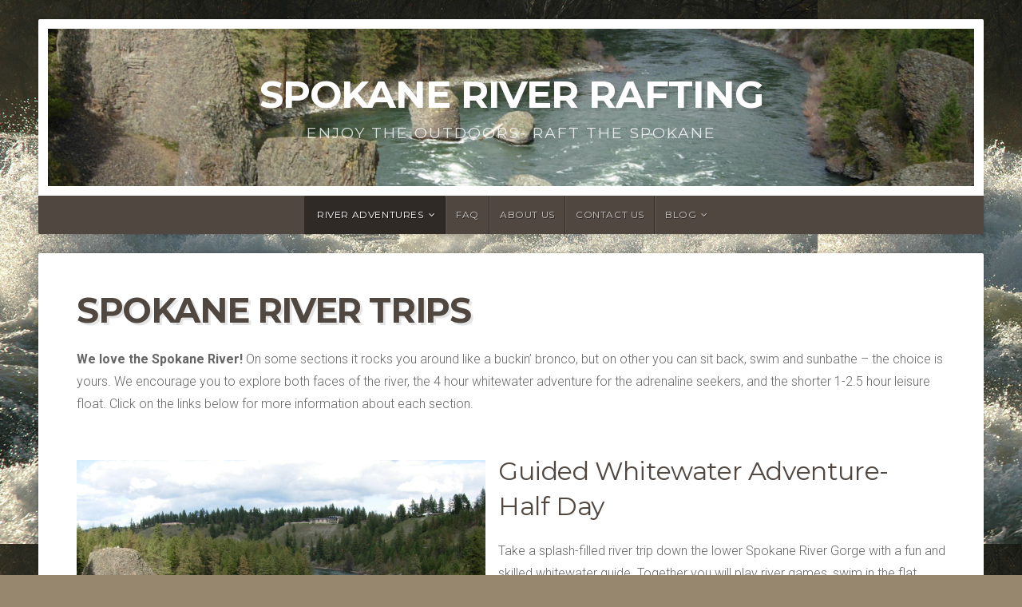

--- FILE ---
content_type: text/html; charset=UTF-8
request_url: https://spokaneriverraft.com/
body_size: 4375
content:
<!DOCTYPE html>

<html class="no-js" lang="en">

<head>

<meta charset="UTF-8">

<meta name="viewport" content="width=device-width, initial-scale=1">


<style type="text/css" media="screen">

	
	.container .site-title {
			}

	.container .site-description {
			}

	.container .site-title a {
		color: # ;
	}

		.custom-logo-link, .site-title, .site-description, #navigation {
		text-align: center;
	}
	#custom-header .logo-title {
		text-align: center;
		margin: 0px auto 0px;
	}
	
	
	
</style>

<link rel="profile" href="http://gmpg.org/xfn/11">
<link rel="pingback" href="https://spokaneriverraft.com/xmlrpc.php">

<title>Spokane River Rafting &#8211; Enjoy the outdoors- Raft the Spokane</title>
<link rel='dns-prefetch' href='//fonts.googleapis.com' />
<link rel='dns-prefetch' href='//s.w.org' />
<link rel="alternate" type="application/rss+xml" title="Spokane River Rafting &raquo; Feed" href="https://spokaneriverraft.com/feed/" />
<link rel="alternate" type="application/rss+xml" title="Spokane River Rafting &raquo; Comments Feed" href="https://spokaneriverraft.com/comments/feed/" />
		<script type="text/javascript">
			window._wpemojiSettings = {"baseUrl":"https:\/\/s.w.org\/images\/core\/emoji\/11.2.0\/72x72\/","ext":".png","svgUrl":"https:\/\/s.w.org\/images\/core\/emoji\/11.2.0\/svg\/","svgExt":".svg","source":{"concatemoji":"https:\/\/spokaneriverraft.com\/wp-includes\/js\/wp-emoji-release.min.js?ver=5.1.13"}};
			!function(e,a,t){var n,r,o,i=a.createElement("canvas"),p=i.getContext&&i.getContext("2d");function s(e,t){var a=String.fromCharCode;p.clearRect(0,0,i.width,i.height),p.fillText(a.apply(this,e),0,0);e=i.toDataURL();return p.clearRect(0,0,i.width,i.height),p.fillText(a.apply(this,t),0,0),e===i.toDataURL()}function c(e){var t=a.createElement("script");t.src=e,t.defer=t.type="text/javascript",a.getElementsByTagName("head")[0].appendChild(t)}for(o=Array("flag","emoji"),t.supports={everything:!0,everythingExceptFlag:!0},r=0;r<o.length;r++)t.supports[o[r]]=function(e){if(!p||!p.fillText)return!1;switch(p.textBaseline="top",p.font="600 32px Arial",e){case"flag":return s([55356,56826,55356,56819],[55356,56826,8203,55356,56819])?!1:!s([55356,57332,56128,56423,56128,56418,56128,56421,56128,56430,56128,56423,56128,56447],[55356,57332,8203,56128,56423,8203,56128,56418,8203,56128,56421,8203,56128,56430,8203,56128,56423,8203,56128,56447]);case"emoji":return!s([55358,56760,9792,65039],[55358,56760,8203,9792,65039])}return!1}(o[r]),t.supports.everything=t.supports.everything&&t.supports[o[r]],"flag"!==o[r]&&(t.supports.everythingExceptFlag=t.supports.everythingExceptFlag&&t.supports[o[r]]);t.supports.everythingExceptFlag=t.supports.everythingExceptFlag&&!t.supports.flag,t.DOMReady=!1,t.readyCallback=function(){t.DOMReady=!0},t.supports.everything||(n=function(){t.readyCallback()},a.addEventListener?(a.addEventListener("DOMContentLoaded",n,!1),e.addEventListener("load",n,!1)):(e.attachEvent("onload",n),a.attachEvent("onreadystatechange",function(){"complete"===a.readyState&&t.readyCallback()})),(n=t.source||{}).concatemoji?c(n.concatemoji):n.wpemoji&&n.twemoji&&(c(n.twemoji),c(n.wpemoji)))}(window,document,window._wpemojiSettings);
		</script>
		<style type="text/css">
img.wp-smiley,
img.emoji {
	display: inline !important;
	border: none !important;
	box-shadow: none !important;
	height: 1em !important;
	width: 1em !important;
	margin: 0 .07em !important;
	vertical-align: -0.1em !important;
	background: none !important;
	padding: 0 !important;
}
</style>
	<link rel='stylesheet' id='wp-block-library-css'  href='https://spokaneriverraft.com/wp-includes/css/dist/block-library/style.min.css?ver=5.1.13' type='text/css' media='all' />
<link rel='stylesheet' id='font-awesome-css'  href='https://spokaneriverraft.com/wp-content/plugins/contact-widgets/assets/css/font-awesome.min.css?ver=4.7.0' type='text/css' media='all' />
<link rel='stylesheet' id='organic-widgets-css'  href='https://spokaneriverraft.com/wp-content/plugins/organic-customizer-widgets/public/css/organic-widgets-public.css?ver=1.3.7' type='text/css' media='all' />
<link rel='stylesheet' id='natural-style-css'  href='https://spokaneriverraft.com/wp-content/themes/natural-lite/style.css?ver=5.1.13' type='text/css' media='all' />
<link rel='stylesheet' id='natural-style-mobile-css'  href='https://spokaneriverraft.com/wp-content/themes/natural-lite/css/style-mobile.css?ver=1.0' type='text/css' media='all' />
<link rel='stylesheet' id='natural-lite-fonts-css'  href='//fonts.googleapis.com/css?family=Raleway%3A400%2C200%2C300%2C800%2C700%2C500%2C600%2C900%2C100%7CRoboto%3A400%2C100italic%2C100%2C300%2C300italic%2C400italic%2C500%2C500italic%2C700%2C700italic%2C900%2C900italic%7CRoboto+Slab%3A100%2C300%2C400%2C700%7COpen+Sans%3A400%2C300%2C600%2C700%2C800%2C800italic%2C700italic%2C600italic%2C400italic%2C300italic%7CMontserrat%3A400%2C700%7CDroid+Serif%3A400%2C400italic%2C700%2C700italic%7CCabin%3A400%2C400italic%2C500%2C500italic%2C600%2C600italic%2C700%2C700italic%7CLato%3A400%2C100%2C100italic%2C300%2C300italic%2C400italic%2C700%2C700italic%2C900%2C900italic&#038;subset=latin%2Clatin-ext' type='text/css' media='all' />
<link rel='stylesheet' id='organic-widgets-fontawesome-css'  href='https://spokaneriverraft.com/wp-content/plugins/organic-customizer-widgets/public/css/font-awesome.css?ver=5.1.13' type='text/css' media='all' />
<link rel='stylesheet' id='wpcw-css'  href='https://spokaneriverraft.com/wp-content/plugins/contact-widgets/assets/css/style.min.css?ver=1.0.1' type='text/css' media='all' />
<script type='text/javascript' src='https://spokaneriverraft.com/wp-includes/js/jquery/jquery.js?ver=1.12.4'></script>
<script type='text/javascript' src='https://spokaneriverraft.com/wp-includes/js/jquery/jquery-migrate.min.js?ver=1.4.1'></script>
<script type='text/javascript' src='https://spokaneriverraft.com/wp-content/plugins/organic-customizer-widgets/public/js/organic-widgets-public.js?ver=1.3.7'></script>
<script type='text/javascript' src='https://spokaneriverraft.com/wp-content/themes/natural-lite/js/jquery.fitvids.js?ver=1.0'></script>
<script type='text/javascript' src='https://spokaneriverraft.com/wp-content/plugins/organic-customizer-widgets/public/js/jquery.backgroundbrightness.js?ver=5.1.13'></script>
<link rel='https://api.w.org/' href='https://spokaneriverraft.com/wp-json/' />
<link rel="EditURI" type="application/rsd+xml" title="RSD" href="https://spokaneriverraft.com/xmlrpc.php?rsd" />
<link rel="wlwmanifest" type="application/wlwmanifest+xml" href="https://spokaneriverraft.com/wp-includes/wlwmanifest.xml" /> 
<meta name="generator" content="WordPress 5.1.13" />
<link rel="canonical" href="https://spokaneriverraft.com/" />
<link rel='shortlink' href='https://spokaneriverraft.com/' />
<link rel="alternate" type="application/json+oembed" href="https://spokaneriverraft.com/wp-json/oembed/1.0/embed?url=https%3A%2F%2Fspokaneriverraft.com%2F" />
<link rel="alternate" type="text/xml+oembed" href="https://spokaneriverraft.com/wp-json/oembed/1.0/embed?url=https%3A%2F%2Fspokaneriverraft.com%2F&#038;format=xml" />
<style type="text/css" id="custom-background-css">
body.custom-background { background-image: url("https://spokaneriverraft.com/wp-content/uploads/2019/02/16412745_6334185e3b_b.jpg"); background-position: left top; background-size: auto; background-repeat: repeat; background-attachment: fixed; }
</style>
	<link rel="icon" href="https://spokaneriverraft.com/wp-content/uploads/2019/02/paddle-42202__340-150x150.png" sizes="32x32" />
<link rel="icon" href="https://spokaneriverraft.com/wp-content/uploads/2019/02/paddle-42202__340.png" sizes="192x192" />
<link rel="apple-touch-icon-precomposed" href="https://spokaneriverraft.com/wp-content/uploads/2019/02/paddle-42202__340.png" />
<meta name="msapplication-TileImage" content="https://spokaneriverraft.com/wp-content/uploads/2019/02/paddle-42202__340.png" />

</head>

<body class="home page-template-default page page-id-156 page-parent custom-background natural-header-active natural-sidebar-inactive natural-singular natural-background-image">

<!-- BEGIN #wrap -->
<div id="wrap">

	<!-- BEGIN .container -->
	<div class="container">

		<!-- BEGIN #header -->
		<div id="header" class="radius-full">

			<!-- BEGIN .row -->
			<div class="row">

				
					<div id="custom-header" class="radius-top">

						<div class="header-img background-cover"  style="background-image: url(https://spokaneriverraft.com/wp-content/uploads/2019/01/cropped-Bowl_and_Pitcher.jpg);">

							<div class="logo-title">

								
																	<p class="site-title">
										<a href="https://spokaneriverraft.com/" rel="home">Spokane River Rafting</a>
									</p>
									<p class="site-description">
										Enjoy the outdoors- Raft the Spokane									</p>
								
							</div>

						</div>

					</div>

				
			<!-- END .row -->
			</div>

			<!-- BEGIN .row -->
			<div class="row">

				<!-- BEGIN #navigation -->
				<nav id="navigation" class="navigation-main radius-bottom" role="navigation">

					<h1 class="menu-toggle">Menu</h1>

					<div class="menu-container"><ul id="menu-primary-menu" class="menu"><li id="menu-item-170" class="menu-item menu-item-type-post_type menu-item-object-page menu-item-home current-menu-item page_item page-item-156 current_page_item menu-item-has-children menu-item-170"><a href="https://spokaneriverraft.com/" aria-current="page">River Adventures</a>
<ul class="sub-menu">
	<li id="menu-item-381" class="menu-item menu-item-type-post_type menu-item-object-page menu-item-381"><a href="https://spokaneriverraft.com/home/guided-class-ii-adventure/">Peaceful Valley Family Trip</a></li>
	<li id="menu-item-169" class="menu-item menu-item-type-post_type menu-item-object-page menu-item-169"><a href="https://spokaneriverraft.com/home/whitewater/">Tj Meenach Whitewater</a></li>
</ul>
</li>
<li id="menu-item-237" class="menu-item menu-item-type-post_type menu-item-object-page menu-item-237"><a href="https://spokaneriverraft.com/faq/">FAQ</a></li>
<li id="menu-item-172" class="menu-item menu-item-type-post_type menu-item-object-page menu-item-172"><a href="https://spokaneriverraft.com/about/">About Us</a></li>
<li id="menu-item-171" class="menu-item menu-item-type-post_type menu-item-object-page menu-item-171"><a href="https://spokaneriverraft.com/contact/">Contact Us</a></li>
<li id="menu-item-166" class="menu-item menu-item-type-post_type menu-item-object-page menu-item-has-children menu-item-166"><a href="https://spokaneriverraft.com/blog/">Blog</a>
<ul class="sub-menu">
	<li id="menu-item-167" class="menu-item menu-item-type-post_type menu-item-object-page menu-item-167"><a href="https://spokaneriverraft.com/gallery/">Gallery</a></li>
</ul>
</li>
</ul></div>
				<!-- END #navigation -->
				</nav>

			<!-- END .row -->
			</div>

		<!-- END #header -->
		</div>

<!-- BEGIN .post class -->
<div class="post-156 page type-page status-publish hentry" id="page-156">

	
	<!-- BEGIN .row -->
	<div class="row">

		
			<!-- BEGIN .sixteen columns -->
			<div class="sixteen columns">

				<!-- BEGIN .post-area full -->
				<div class="post-area full">

					

<h1 class="headline">Spokane river trips</h1>


<p><strong>We love the Spokane River!</strong> On some sections it rocks you around like a buckin&#8217; bronco, but on other you can sit back, swim and sunbathe &#8211; the choice is yours. We encourage you to explore both faces of the river, the 4 hour whitewater adventure for the adrenaline seekers, and the shorter 1-2.5 hour leisure float. Click on the links below for more information about each section.</p>



<div class="wp-block-image"><figure class="alignleft is-resized"><a href="https://spokaneriverraft.com/home/whitewater/" target="_self" rel="noopener noreferrer"><img src="https://spokaneriverraft.com/wp-content/uploads/2019/01/Bowl_and_Pitcher-1024x768.jpg" alt="Bowl_and_Pitcher" width="512" height="384"/></a></figure></div>



<a href="https://spokaneriverraft.com/home/whitewater/" target="_self" rel="noopener noreferrer" itemprop="url">
				</a>



<h3><a href="https://spokaneriverraft.com/home/whitewater/" target="_blank" rel="noopener noreferrer">Guided Whitewater Adventure- Half Day</a></h3>



<p>Take a splash-filled river trip down the lower Spokane River Gorge with a fun and skilled whitewater guide. Together you will play river games, swim in the flat water sections and navigate two brief but intense rapids, named Bowl and Pitcher and Devil&#8217;s Toenail. The four-hour trip will conclude with plenty of time to explore the city after getting a healthy dose of nature and adrenaline! <a rel="noopener noreferrer" href="https://spokaneriverraft.com/home/whitewater/" target="_blank">Learn More</a></p>



<h3><a href="https://spokaneriverraft.com/home/guided-class-ii-adventure/" target="_self" rel="noopener noreferrer">Guided Class II Adventure- 1-2.5 hours</a></h3>



<p>Enjoy multiple splashy and straightforward class two rapids throughout this family-friendly adventure. Your skilled whitewater guide will introduce you to the beauty of the Spokane River with less of the adrenaline rush. This adventure is the most accessible and younger children are welcome. <a href="https://spokaneriverraft.com/home/guided-class-ii-adventure/" target="_self" rel="noopener noreferrer">Learn More </a></p>



<div class="wp-block-image"><figure class="alignright is-resized"><a href="https://spokaneriverraft.com/home/guided-class-ii-adventure/" target="_self" rel="noopener noreferrer"><img src="https://spokaneriverraft.com/wp-content/uploads/2019/01/Latah-Valley-Spokane-1-1024x677.jpg" alt="Latah Valley, Spokane" width="512" height="339"/></a></figure></div>



<a href="https://spokaneriverraft.com/home/guided-class-ii-adventure/" target="_self" itemprop="url" rel="noopener noreferrer">
				</a>



<p></p>



<h3>Who we are</h3>



<p>We believe that rivers should be accessible to all. Anyone who wants to participate in a river adventure is more than welcome to raft with us, but our primary focus and passion is those with special needs, youth groups, and family reunions.</p>



<p>We have been introducing individuals with special needs to the Spokane River for the past three years and it has been a meaningful and fulfilling journey.</p>



<h3>Your Spokane River Adventure starts here!</h3>



<script type="text/javascript"> (function() { var co=document.createElement("script"); co.type="text/javascript"; co.async=true; co.src="https://xola.com/checkout.js"; var s=document.getElementsByTagName("script")[0]; s.parentNode.insertBefore(co, s); })(); </script>
<div class="xola-checkout" data-button-id="5c65e1d54240ad65018b5045"></div>


<div class="clear"></div>



				<!-- END .post-area full -->
				</div>

			<!-- END .sixteen columns -->
			</div>

		
	<!-- END .row -->
	</div>

<!-- END .post class -->
</div>


<div class="clear"></div>

<!-- BEGIN .footer -->
<div class="footer radius-top shadow">

	
	<!-- BEGIN .row -->
	<div class="row">

		<!-- BEGIN .footer-widgets -->
		<div class="footer-widgets">

			<div id="wpcw_social-4" class="widget wpcw-widgets wpcw-widget-social"><div class="footer-widget"><h6 class="widget-title">Follow Us</h6><ul><li class="no-label"><a href="https://twitter.com/rilladventures" target="_blank" title="Visit Spokane River Rafting on Twitter"><span class="fa fa-2x fa-twitter"></span></a></li><li class="no-label"><a href="https://www.facebook.com/SpokaneRiverRaft/" target="_blank" title="Visit Spokane River Rafting on Facebook"><span class="fa fa-2x fa-facebook"></span></a></li></ul></div></div>
		<!-- END .footer-widgets -->
		</div>

	<!-- END .row -->
	</div>

	
	<!-- BEGIN .row -->
	<div class="row">

		<!-- BEGIN .footer-information -->
		<div class="footer-information">

			<!-- BEGIN .footer-content -->
			<div class="footer-content">

				<div class="align-left">

					<p>Copyright &copy; 2026 &middot; All Rights Reserved &middot; Spokane River Rafting</p>

					<p>Theme: Natural Lite by <a href="https://organicthemes.com/" rel="designer">Organic Themes</a> &middot; <a href="https://spokaneriverraft.com/feed/">RSS Feed</a> &middot; <a href="https://spokaneriverraft.com/wp-login.php">Log in</a></p>

				</div>

								<script type="text/javascript"> (function() { var co=document.createElement("script"); co.type="text/javascript"; co.async=true; co.src="https://xola.com/checkout.js"; var s=document.getElementsByTagName("script")[0]; s.parentNode.insertBefore(co, s); })(); </script>

			<!-- END .footer-content -->
			</div>

		<!-- END .footer-information -->
		</div>

	<!-- END .row -->
	</div>

<!-- END .footer -->
</div>

<!-- END .container -->
</div>

<!-- END #wrap -->
</div>

<script type='text/javascript' src='https://spokaneriverraft.com/wp-content/themes/natural-lite/js/jquery.custom.js?ver=1.0'></script>
<script type='text/javascript' src='https://spokaneriverraft.com/wp-includes/js/wp-embed.min.js?ver=5.1.13'></script>

</body>
</html>


--- FILE ---
content_type: image/svg+xml
request_url: https://xola.com/images/icons/large/color/book_now_button.svg
body_size: 2440
content:
<?xml version="1.0" encoding="UTF-8"?>
<svg width="176px" height="50px" viewBox="0 0 176 50" version="1.1" xmlns="http://www.w3.org/2000/svg" xmlns:xlink="http://www.w3.org/1999/xlink">
    <!-- Generator: Sketch 55.2 (78181) - https://sketchapp.com -->
    <title>Book now button</title>
    <desc>Created with Sketch.</desc>
    <defs>
        <rect id="path-1" x="0" y="0" width="176" height="50" rx="4"></rect>
        <path d="M1.13807225,4.86192892 C0.877722583,4.60157925 0.45561225,4.60157925 0.19526225,4.86192892 C-0.0650874167,5.12227858 -0.0650874167,5.54438892 0.19526225,5.80473892 L4.19526225,9.80473892 C4.45561192,10.0650886 4.87772225,10.0650886 5.13807225,9.80473892 L13.8047389,1.13807225 C14.0650886,0.877722583 14.0650886,0.45561225 13.8047389,0.19526225 C13.5443893,-0.0650874167 13.1222789,-0.0650874167 12.8619289,0.19526225 L4.66666225,8.39052892 L1.13806225,4.86192892 L1.13807225,4.86192892 Z" id="path-3"></path>
    </defs>
    <g id="Settings" stroke="none" stroke-width="1" fill="none" fill-rule="evenodd">
        <g id="4a-Settings-Button-Code" transform="translate(-626.000000, -742.000000)">
            <g id="Book-now-button" transform="translate(626.000000, 742.000000)">
                <g id="Colors">
                    <mask id="mask-2" fill="white">
                        <use xlink:href="#path-1"></use>
                    </mask>
                    <use id="Mask" fill="#8BC540" xlink:href="#path-1"></use>
                    <g id="Color/Green-#8BC540" mask="url(#mask-2)" fill="#8BC43F">
                        <g transform="translate(0.000000, -1.000000)" id="Colors">
                            <rect x="0" y="0" width="176" height="52"></rect>
                        </g>
                    </g>
                </g>
                <g id="Text" transform="translate(36.800000, 17.000000)">
                    <text id="Label" font-family="Helvetica-Bold, Helvetica" font-size="16" font-weight="bold" fill="#FFFFFF">
                        <tspan x="22.78125" y="15">Book Now</tspan>
                    </text>
                    <g id="Icons-/-Calendar-1-Day" transform="translate(-6.000000, 4.450000)">
                        <mask id="mask-4" fill="white">
                            <use xlink:href="#path-3"></use>
                        </mask>
                        <use id="Check" stroke="#FFFFFF" fill="#FFFFFF" fill-rule="nonzero" xlink:href="#path-3"></use>
                    </g>
                </g>
            </g>
        </g>
    </g>
</svg>
